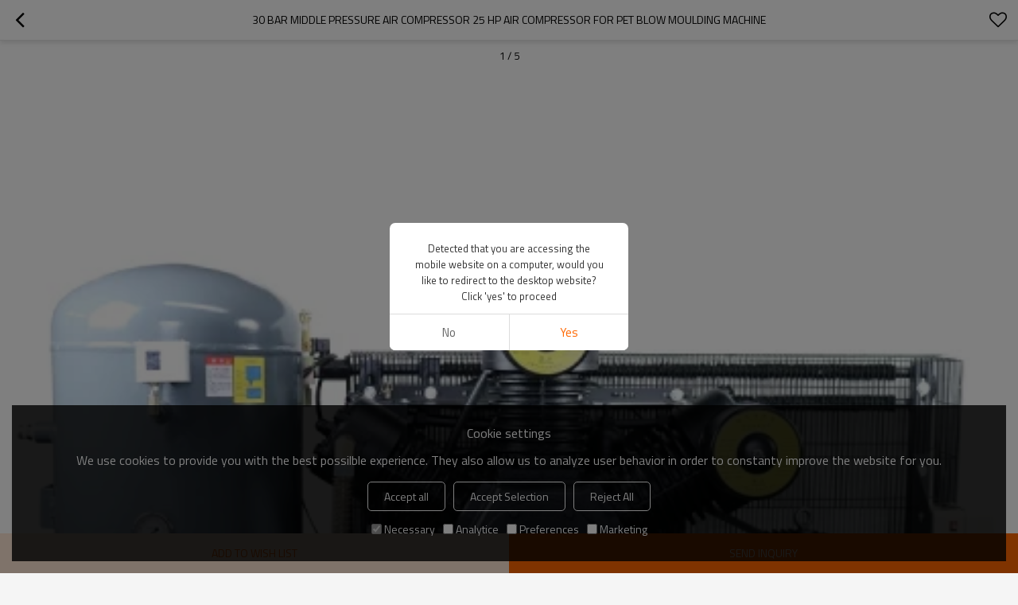

--- FILE ---
content_type: text/html; charset=utf-8
request_url: https://m.jjaircompressor.com/pid18319049/30-Bar-Middle-Pressure-Air-Compressor-25-HP-Air-Compressor-for-Pet-Blow-Moulding-Machine.htm
body_size: 7345
content:


<!DOCTYPE html>
<html lang="en" dir="ltr">
<head>
    
<meta name="viewport" content="initial-scale=1.0, minimum-scale=1.0, maximum-scale=5.0, user-scalable=yes, width=device-width" />
<meta name="format-detection" content="telephone=no" />
<meta http-equiv="content-language" content="en" />
<meta http-equiv="X-UA-Compatible" content="IE=Edge,chrome=1" />
<meta name="renderer" content="webkit" />
<meta charset="utf-8" />
<meta property="og:site_name" content="m.jjaircompressor.com" />
<meta property="og:title" content="30 Bar Middle Pressure Air Compressor 25 HP Air Compressor for Pet Blow Moulding Machine | Professional Air Compressor Factory" />
<meta property="og:description" content="30 Bar Middle Pressure Air Compressor 25 HP Air Compressor for Pet Blow Moulding Machine from Brand:Jinjing Professional Air Compressor Manufacturer;Model:MPP;Power:15/18.5/22/25/30 Kw; Displacement:1.2~10 m3/Min; Pressure:30/40 Bar;" />
<meta property="og:url" content="//m.jjaircompressor.com/pid18319049/30-Bar-Middle-Pressure-Air-Compressor-25-HP-Air-Compressor-for-Pet-Blow-Moulding-Machine.htm" />
<meta property="og:type" content="product" /><meta property="og:image" content="https://icdn.tradew.com/file/202106/1574947/jpg/7574989.jpg?x-oss-process=image/quality,Q_90"/>

<link rel="canonical" href="https://m.jjaircompressor.com/pid18319049/30-Bar-Middle-Pressure-Air-Compressor-25-HP-Air-Compressor-for-Pet-Blow-Moulding-Machine.htm"  />
<link rel="shortcut icon" type="image/x-icon" href="https://icdn.tradew.com/file/202106/1574947/ico/7588231.ico" />

<script type="application/ld+json">{"@context":"https://schema.org","@type":"BreadcrumbList","itemListElement":[{"@type":"ListItem","position":1,"Name":"Products","item":"https://m.jjaircompressor.com/products-list.htm"},{"@type":"ListItem","position":2,"Name":"Reciprocating piston air compressor","item":"https://m.jjaircompressor.com/products2116743/Reciprocating-piston-air-compressor.htm"},{"@type":"ListItem","position":3,"Name":"Medium pressure air compressor","item":"https://m.jjaircompressor.com/products2116767/Medium-pressure-air-compressor.htm"},{"@type":"ListItem","position":4,"Name":"30 Bar Middle Pressure Air Compressor 25 HP Air Compressor for Pet Blow Moulding Machine"}]}</script><script type="application/ld+json">{"@context":"https://schema.org","@type":"Product","name":"30 Bar Middle Pressure Air Compressor 25 HP Air Compressor for Pet Blow Moulding Machine","image":["https://icdn.tradew.com/file/202106/1574947/jpg/7574986.jpg?x-oss-process=image/quality,Q_90","https://icdn.tradew.com/file/202106/1574947/jpg/7574987.jpg?x-oss-process=image/quality,Q_90","https://icdn.tradew.com/file/202106/1574947/jpg/7574985.jpg?x-oss-process=image/quality,Q_90","https://icdn.tradew.com/file/202106/1574947/jpg/7574989.jpg?x-oss-process=image/quality,Q_90","https://icdn.tradew.com/file/202106/1574947/jpg/7574991.jpg?x-oss-process=image/quality,Q_90"],"description":"30 Bar Middle Pressure Air Compressor 25 HP Air Compressor for Pet Blow Moulding Machine","sku":18319049,"mpn":18319049,"brand":{"@type":"Brand","name":"Jinjing Professional Air Compressor Manufacturer"},"aggregateRating":{"@type":"AggregateRating","ratingValue":4.75,"reviewCount":10},"review":{"@type":"Review","reviewRating":{"@type":"Rating","ratingValue":4,"bestRating":5},"author":{"@type":"Person","name":"Peter"}},"offers":{"@type":"AggregateOffer","offerCount":1,"lowPrice":"1500","highPrice":"4000","priceCurrency":"USD"}}</script>
<title>30 Bar Middle Pressure Air Compressor 25 HP Air Compressor for Pet Blow Moulding Machine | Professional Air Compressor Factory</title>
<meta name="keywords" content="30 Bar Air Compressor, Middle Pressure Air Compressor, Pet Blow Moulding Machine, 25 HP Air Compressor" />
<meta name="description" content="30 Bar Middle Pressure Air Compressor 25 HP Air Compressor for Pet Blow Moulding Machine from Brand:Jinjing Professional Air Compressor Manufacturer;Model:MPP;Power:15/18.5/22/25/30 Kw; Displacement:1.2~10 m3/Min; Pressure:30/40 Bar;" />
<meta name="theme-color" content="white" />
<link rel="dns-prefetch" href="https://ccdn.tradew.com" />
<link rel="dns-prefetch" href="https://jcdn.tradew.com" />
<link rel="dns-prefetch" href="https://api.tradew.com" />
<script>
    if (navigator.serviceWorker) {
        navigator.serviceWorker.register('/sw.min.js')
    }
</script>
<meta name="theme-color" media="(prefers-color-scheme:light)" content="white"><meta name="theme-color" media ="(prefers-color-scheme:dark)" content="black"><meta name="apple-mobile-web-app-title" content="Jinjing Brand" /><meta name="apple-mobile-web-app-capable" content="yes" /><meta name="apple-mobile-web-app-status-bar-style" content="white" /><link rel="apple-touch-icon" href="https://icdn.tradew.com/file/202106/1574947/png/7568198.png?x-oss-process=image/resize,m_pad,l_192/quality,Q_90" /><link rel="manifest" href="/manifest.json" />
<link rel="stylesheet" href="https://ccdn.tradew.com/MNmobile/comm-white.min.css?v5" /><link rel="stylesheet" href="https://jcdn.tradew.com/plug/swiper-6.3.2/css/swiper-bundle.min.css" />
<script src="https://jcdn.tradew.com/jquery/jquery-1.8.3.min.js"></script><script src="https://jcdn.tradew.com/plug/swiper-6.3.2/swiper-bundle.min.js"></script>
<script async defer src="/js/comm.min.js?w7"></script>
<script async defer src="https://im.tradew.com/js/comm.min.js?w11"></script>
    <!-- Google tag (gtag.js) -->
<script async src="https://www.googletagmanager.com/gtag/js?id=G-3B4T3WQ2CY"></script>
<script>
  window.dataLayer = window.dataLayer || [];
  function gtag(){dataLayer.push(arguments);}
  gtag('js', new Date());

  gtag('config', 'G-3B4T3WQ2CY');
</script>
</head>
<body data-spm="{&quot;ip&quot;:&quot;3.134.109.122&quot;,&quot;country&quot;:231,&quot;browsername&quot;:&quot;chrome&quot;,&quot;browserversion&quot;:&quot;120.0&quot;,&quot;equipment&quot;:&quot;pc&quot;,&quot;ismobile&quot;:&quot;false&quot;,&quot;ae&quot;:true,&quot;pagename&quot;:&quot;productsdesc&quot;,&quot;uid&quot;:1574947,&quot;dataid&quot;:0,&quot;lg&quot;:&quot;en&quot;,&quot;pageid&quot;:18319049,&quot;desktop_url&quot;:&quot;https://www.jjaircompressor.com/pid18319049/30-Bar-Middle-Pressure-Air-Compressor-25-HP-Air-Compressor-for-Pet-Blow-Moulding-Machine.htm&quot;}">
    
    
<div class="top">
    <div class="min">
        <button title="Return" type="button" class="btn btn-back btn-history"><i></i></button>
    </div>
    <div class="max">
        <div class="title">
            <span>30 Bar Middle Pressure Air Compressor 25 HP Air Compressor for Pet Blow Moulding Machine</span>
        </div>
    </div>
    <div class="min">
        <button type="button" title="Wish list" class="btn btn-star btn-fav"></button>
    </div>
</div>
    <div class="main detail prodetail">
        <div class="content">
            <div class="detail-swiper">
                <div class="swiper-container swiper-container-productdetail">
                    <div class="swiper-wrapper">
                        <div class="swiper-slide"><img alt="30 Bar Middle Pressure Air Compressor 25 HP Air Compressor for Pet Blow Moulding Machine" loading="lazy" src="https://icdn.tradew.com/file/202106/1574947/jpg/7574986.jpg?x-oss-process=image/resize,w_500/quality,Q_90/format,webp" /></div><div class="swiper-slide"><img alt="30 Bar Middle Pressure Air Compressor 25 HP Air Compressor for Pet Blow Moulding Machine" loading="lazy" src="https://icdn.tradew.com/file/202106/1574947/jpg/7574987.jpg?x-oss-process=image/resize,w_500/quality,Q_90/format,webp" /></div><div class="swiper-slide"><img alt="30 Bar Middle Pressure Air Compressor 25 HP Air Compressor for Pet Blow Moulding Machine" loading="lazy" src="https://icdn.tradew.com/file/202106/1574947/jpg/7574985.jpg?x-oss-process=image/resize,w_500/quality,Q_90/format,webp" /></div><div class="swiper-slide"><img alt="30 Bar Middle Pressure Air Compressor 25 HP Air Compressor for Pet Blow Moulding Machine" loading="lazy" src="https://icdn.tradew.com/file/202106/1574947/jpg/7574989.jpg?x-oss-process=image/resize,w_500/quality,Q_90/format,webp" /></div><div class="swiper-slide"><img alt="30 Bar Middle Pressure Air Compressor 25 HP Air Compressor for Pet Blow Moulding Machine" loading="lazy" src="https://icdn.tradew.com/file/202106/1574947/jpg/7574991.jpg?x-oss-process=image/resize,w_500/quality,Q_90/format,webp" /></div>
                    </div>
                    <div class="swiper-pagination swiper-pagination-productdetail"></div>
                </div>
            </div>
            <div class="detail-item">
                <header class="item-content">
                    <div class="detail-link">
                        <h1>30 Bar Middle Pressure Air Compressor 25 HP Air Compressor for Pet Blow Moulding Machine</h1>
                    </div>
                    <div class="detail-price"><dl><dt>Price</dt><dd><span class="currency">US $</span><span class="min-price">1500</span><span class="line">-</span><span class="max-price">4000</span></dd></dl></div><div class="detail-info"><dl><dt>Model</dt><dd>MPP</dd></dl><dl><dt>MOQ</dt><dd>1 piece</dd></dl></div>
                </header>
            </div>
            <div class="detail-item detail-item-max"><div class="item-title"><h2>Item specifics</h2></div><div class="item-content"><dl><dt>Power</dt><dd>15/18.5/22/25/30 Kw</dd></dl><dl><dt>Displacement</dt><dd>1.2~10 m3/Min</dd></dl><dl><dt>Pressure</dt><dd>30/40 Bar</dd></dl></div></div>
            <div class="detail-item detail-item-review">
                <div class="item-title">
                    <h2>Review</h2>
                    <button class="more" data-guid="18319049" title="Review">More</button>
                </div>
                <div class="item-content">
                    
                </div>
                <div class="item-bottom">
                    <button class="btn btn-review" data-guid="18319049" title="Add review">Add review</button>
                </div>
            </div>
            <div class="detail-item detail-item-max detail-item-max-300">
                <div class="item-title">
                    <h2>Description</h2>
                </div>
                <div class="item-content">
                    <div class="detail-desc">
                        <p><div class="editer-module editer-module-2001 editer-auto editer-color-a1 editer-first-title-font-size-16 editer-second-title-font-size-15 editer-content-font-size-13 editer-auto editer-color-a1 editer-first-title-font-size-16 editer-second-title-font-size-15 editer-content-font-size-13">
                            <div class="detail-pic upload-position on">
                                <img loading="lazy" src="https://icdn.tradew.com/file/202106/1574947/jpg/7574985.jpg?x-oss-process=image/quality,Q_90/format,webp" alt="30 Bar Air Compressor">
                            </div>
                        </div><div class="editer-module editer-module-3002 editer-auto editer-color-a1 editer-first-title-font-size-16 editer-second-title-font-size-15 editer-content-font-size-13 editer-auto editer-color-a1 editer-first-title-font-size-16 editer-second-title-font-size-15 editer-content-font-size-13"><grammarly-extension data-grammarly-shadow-root="true" style="position: absolute; top: -1.11111px; left: -1.11111px; pointer-events: none;" class="cGcvT"></grammarly-extension><grammarly-extension data-grammarly-shadow-root="true" style="mix-blend-mode: darken; position: absolute; top: -1.11111px; left: -1.11111px; pointer-events: none;" class="cGcvT"></grammarly-extension><grammarly-extension data-grammarly-shadow-root="true" style="position: absolute; top: 0px; left: 0px; pointer-events: none;" class="cGcvT"></grammarly-extension><grammarly-extension data-grammarly-shadow-root="true" style="mix-blend-mode: darken; position: absolute; top: 0px; left: 0px; pointer-events: none;" class="cGcvT"></grammarly-extension>
                            <div class="detail-txt">
                                <div class="editer-txt-t2"><span style="color:#2f5595"><sub><b><span style="font-size:24px">Advantage</span></b></sub></span></div>
                                <div class="detail-desc-txt" spellcheck="false"><h3 style="box-sizing: border-box; line-height: 1.2;"><p style="margin-top: 1em; margin-bottom: 1em;"><span style="line-height: inherit;"><span style="display: block;"><span style="color: rgb(34, 34, 34); font-family: Arial, Helvetica, sans-serif; font-size: 16px; font-weight: normal;">Quality products.<br>Low discharge temperature with aluminum<br>Heat exchanger.<br>Big volume tank.<br>Air cooling/ water cooling option</span><br style="font-size: 14px;"><br style="font-size: 14px;"><font color="#222222" face="Arial, Helvetica, sans-serif"><span style="font-size: 16px; font-weight: normal;">1. The motor uses copper core coils to make the compressor achieve high power, high efficiency, and high performance.</span><span style="font-size: 16px; font-weight: 400;">30 Bar Air Compressor</span></font><br><br><font color="#222222" face="Arial, Helvetica, sans-serif"><span style="font-size: 16px; font-weight: normal;">2. The friction coefficient of the piston ring is small and can be self-lubricated.</span></font><br><br><font color="#222222" face="Arial, Helvetica, sans-serif"><span style="font-size: 16px; font-weight: normal;">3. The cylinder liner adopts a surface hardening process, which greatly reduces the thickness and speeds up the heat transfer; increases the density of the surface, and reduces the friction coefficient, thereby increasing the service life.</span></font><br><br><font color="#222222" face="Arial, Helvetica, sans-serif"><span style="font-size: 16px; font-weight: normal;">4. The intake and exhaust valve adopt a reasonable noise reduction design, which greatly increases the volumetric efficiency and low noise.</span></font><br><br><font color="#222222" face="Arial, Helvetica, sans-serif"><span style="font-size: 16px; font-weight: normal;">5. The design of the whole machine is considerate and considerate, flexible in movement, simple in operation, and convenient in maintenance.</span></font><br></span></span></p></h3></div>
                            </div>
                        </div><div class="editer-module editer-module-3001 editer-auto editer-color-a1 editer-first-title-font-size-16 editer-second-title-font-size-15 editer-content-font-size-13 editer-auto editer-color-a1 editer-first-title-font-size-16 editer-second-title-font-size-15 editer-content-font-size-13">
                            <div class="detail-txt">
                                <div class="detail-desc-txt" style="text-align: left;"><div class="rich-text-table" style="box-sizing: border-box; overflow: auto; clear: both; color: rgb(34, 34, 34); font-family: Roboto, Arial, &quot;Microsoft YaHei&quot;, sans-serif;"><div class="rich-text-table" style="box-sizing: border-box; overflow: auto; clear: both; font-size: 14px;"><table style="width: 822px; border: 1px solid rgb(204, 204, 204); max-width: 1060px;"><tbody style="box-sizing: border-box;"><tr style="box-sizing: border-box;"><td style="padding: 2px 5px; border: 1px solid rgb(204, 204, 204); text-align: center; background-color: rgb(238, 236, 225); width: 326px; height: 32pt;"><span style="box-sizing: border-box;"><span style="box-sizing: border-box; font-family: Arial, Helvetica, sans-serif;"><span style="box-sizing: border-box; color: rgb(0, 0, 0);">Category</span></span></span></td><td style="padding: 2px 5px; border: 1px solid rgb(204, 204, 204); text-align: center; background-color: rgb(238, 236, 225); width: 156px;"><span style="box-sizing: border-box;"><span style="box-sizing: border-box; font-family: Arial, Helvetica, sans-serif;"><span style="box-sizing: border-box; color: rgb(0, 0, 0);">Model</span></span></span></td><td style="padding: 2px 5px; border: 1px solid rgb(204, 204, 204); text-align: center; background-color: rgb(238, 236, 225); width: 71px;"><span style="box-sizing: border-box;"><span style="box-sizing: border-box; font-family: Arial, Helvetica, sans-serif;"><span style="box-sizing: border-box; color: rgb(0, 0, 0);">Pressure<br style="box-sizing: border-box;">(bar)</span></span></span></td><td style="padding: 2px 5px; border: 1px solid rgb(204, 204, 204); text-align: center; background-color: rgb(238, 236, 225); width: 113px;"><span style="box-sizing: border-box;"><span style="box-sizing: border-box; font-family: Arial, Helvetica, sans-serif;"><span style="box-sizing: border-box; color: rgb(0, 0, 0);">Displacement<br style="box-sizing: border-box;">(m³/min)</span></span></span></td><td style="padding: 2px 5px; border: 1px solid rgb(204, 204, 204); text-align: center; background-color: rgb(238, 236, 225); width: 120px;"><span style="box-sizing: border-box;"><span style="box-sizing: border-box; font-family: Arial, Helvetica, sans-serif;"><span style="box-sizing: border-box; color: rgb(0, 0, 0);">Motor Power<br style="box-sizing: border-box;">(kw)</span></span></span></td></tr><tr style="box-sizing: border-box;"><td rowspan="10" style="padding: 2px 5px; border: 1px solid rgb(204, 204, 204); text-align: center; width: 326px; height: 160pt;"><span style="box-sizing: border-box;"><span style="box-sizing: border-box; color: rgb(0, 0, 0);"><span style="box-sizing: border-box;"><span style="box-sizing: border-box;"><span style="box-sizing: border-box;"><span style="box-sizing: border-box; font-family: Arial, Helvetica, sans-serif;">Air cooling<br style="box-sizing: border-box;">piston air compressor&nbsp;&nbsp;&nbsp;&nbsp;&nbsp;&nbsp;&nbsp;&nbsp;<br style="box-sizing: border-box;">( single / unit )</span></span></span></span></span></span></td><td style="padding: 2px 5px; border: 1px solid rgb(204, 204, 204); text-align: center; width: 156px;"><span style="box-sizing: border-box;"><span style="box-sizing: border-box; color: rgb(0, 0, 0);"><span style="box-sizing: border-box;"><span style="box-sizing: border-box;"><span style="box-sizing: border-box;"><span style="box-sizing: border-box; font-family: Arial, Helvetica, sans-serif;">MPP-AP-1.0</span></span></span></span></span></span></td><td rowspan="24" style="padding: 2px 5px; border: 1px solid rgb(204, 204, 204); text-align: center; width: 71px;"><span style="box-sizing: border-box;"><span style="box-sizing: border-box; color: rgb(0, 0, 0);"><span style="box-sizing: border-box;"><span style="box-sizing: border-box;"><span style="box-sizing: border-box;"><span style="box-sizing: border-box; font-family: Arial, Helvetica, sans-serif;">30/40</span></span></span></span></span></span></td><td style="padding: 2px 5px; border: 1px solid rgb(204, 204, 204); text-align: center; width: 113px;"><span style="box-sizing: border-box;"><span style="box-sizing: border-box; color: rgb(0, 0, 0);"><span style="box-sizing: border-box;"><span style="box-sizing: border-box;"><span style="box-sizing: border-box;"><span style="box-sizing: border-box; font-family: Arial, Helvetica, sans-serif;">1</span></span></span></span></span></span></td><td style="padding: 2px 5px; border: 1px solid rgb(204, 204, 204); text-align: center; width: 120px;"><span style="box-sizing: border-box;"><span style="box-sizing: border-box; color: rgb(0, 0, 0);"><span style="box-sizing: border-box;"><span style="box-sizing: border-box;"><span style="box-sizing: border-box;"><span style="box-sizing: border-box; font-family: Arial, Helvetica, sans-serif;">11</span></span></span></span></span></span></td></tr><tr style="box-sizing: border-box;"><td style="padding: 2px 5px; border: 1px solid rgb(204, 204, 204); text-align: center; width: 156px;"><span style="box-sizing: border-box;"><span style="box-sizing: border-box; color: rgb(0, 0, 0);"><span style="box-sizing: border-box;"><span style="box-sizing: border-box;"><span style="box-sizing: border-box;"><span style="box-sizing: border-box; font-family: Arial, Helvetica, sans-serif;">MPP-AP-1.2</span></span></span></span></span></span></td><td style="padding: 2px 5px; border: 1px solid rgb(204, 204, 204); text-align: center; width: 113px;"><span style="box-sizing: border-box;"><span style="box-sizing: border-box; color: rgb(0, 0, 0);"><span style="box-sizing: border-box;"><span style="box-sizing: border-box;"><span style="box-sizing: border-box;"><span style="box-sizing: border-box; font-family: Arial, Helvetica, sans-serif;">1.2</span></span></span></span></span></span></td><td style="padding: 2px 5px; border: 1px solid rgb(204, 204, 204); text-align: center; width: 120px;"><span style="box-sizing: border-box;"><span style="box-sizing: border-box; color: rgb(0, 0, 0);"><span style="box-sizing: border-box;"><span style="box-sizing: border-box;"><span style="box-sizing: border-box;"><span style="box-sizing: border-box; font-family: Arial, Helvetica, sans-serif;">15</span></span></span></span></span></span></td></tr><tr style="box-sizing: border-box;"><td style="padding: 2px 5px; border: 1px solid rgb(204, 204, 204); text-align: center; width: 156px;"><span style="box-sizing: border-box;"><span style="box-sizing: border-box; color: rgb(0, 0, 0);"><span style="box-sizing: border-box;"><span style="box-sizing: border-box;"><span style="box-sizing: border-box;"><span style="box-sizing: border-box; font-family: Arial, Helvetica, sans-serif;">MPP-AP-1.6</span></span></span></span></span></span></td><td style="padding: 2px 5px; border: 1px solid rgb(204, 204, 204); text-align: center; width: 113px;"><span style="box-sizing: border-box;"><span style="box-sizing: border-box; color: rgb(0, 0, 0);"><span style="box-sizing: border-box;"><span style="box-sizing: border-box;"><span style="box-sizing: border-box;"><span style="box-sizing: border-box; font-family: Arial, Helvetica, sans-serif;">1.6</span></span></span></span></span></span></td><td style="padding: 2px 5px; border: 1px solid rgb(204, 204, 204); text-align: center; width: 120px;"><span style="box-sizing: border-box;"><span style="box-sizing: border-box; color: rgb(0, 0, 0);"><span style="box-sizing: border-box;"><span style="box-sizing: border-box;"><span style="box-sizing: border-box;"><span style="box-sizing: border-box; font-family: Arial, Helvetica, sans-serif;">18.5</span></span></span></span></span></span></td></tr><tr style="box-sizing: border-box;"><td style="padding: 2px 5px; border: 1px solid rgb(204, 204, 204); text-align: center; width: 156px;"><span style="box-sizing: border-box;"><span style="box-sizing: border-box; color: rgb(0, 0, 0);"><span style="box-sizing: border-box;"><span style="box-sizing: border-box;"><span style="box-sizing: border-box;"><span style="box-sizing: border-box; font-family: Arial, Helvetica, sans-serif;">MPP-AP-2.0</span></span></span></span></span></span></td><td style="padding: 2px 5px; border: 1px solid rgb(204, 204, 204); text-align: center; width: 113px;"><span style="box-sizing: border-box;"><span style="box-sizing: border-box; color: rgb(0, 0, 0);"><span style="box-sizing: border-box;"><span style="box-sizing: border-box;"><span style="box-sizing: border-box;"><span style="box-sizing: border-box; font-family: Arial, Helvetica, sans-serif;">2</span></span></span></span></span></span></td><td style="padding: 2px 5px; border: 1px solid rgb(204, 204, 204); text-align: center; width: 120px;"><span style="box-sizing: border-box;"><span style="box-sizing: border-box; color: rgb(0, 0, 0);"><span style="box-sizing: border-box;"><span style="box-sizing: border-box;"><span style="box-sizing: border-box;"><span style="box-sizing: border-box; font-family: Arial, Helvetica, sans-serif;">22</span></span></span></span></span></span></td></tr><tr style="box-sizing: border-box;"><td style="padding: 2px 5px; border: 1px solid rgb(204, 204, 204); text-align: center; width: 156px;"><span style="box-sizing: border-box;"><span style="box-sizing: border-box; color: rgb(0, 0, 0);"><span style="box-sizing: border-box;"><span style="box-sizing: border-box;"><span style="box-sizing: border-box;"><span style="box-sizing: border-box; font-family: Arial, Helvetica, sans-serif;">MPP-AP-2.5</span></span></span></span></span></span></td><td style="padding: 2px 5px; border: 1px solid rgb(204, 204, 204); text-align: center; width: 113px;"><span style="box-sizing: border-box;"><span style="box-sizing: border-box; color: rgb(0, 0, 0);"><span style="box-sizing: border-box;"><span style="box-sizing: border-box;"><span style="box-sizing: border-box;"><span style="box-sizing: border-box; font-family: Arial, Helvetica, sans-serif;">2.5</span></span></span></span></span></span></td><td style="padding: 2px 5px; border: 1px solid rgb(204, 204, 204); text-align: center; width: 120px;"><span style="box-sizing: border-box;"><span style="box-sizing: border-box; color: rgb(0, 0, 0);"><span style="box-sizing: border-box;"><span style="box-sizing: border-box;"><span style="box-sizing: border-box;"><span style="box-sizing: border-box; font-family: Arial, Helvetica, sans-serif;">25</span></span></span></span></span></span></td></tr><tr style="box-sizing: border-box;"><td style="padding: 2px 5px; border: 1px solid rgb(204, 204, 204); text-align: center; width: 156px;"><span style="box-sizing: border-box;"><span style="box-sizing: border-box; color: rgb(0, 0, 0);"><span style="box-sizing: border-box;"><span style="box-sizing: border-box;"><span style="box-sizing: border-box;"><span style="box-sizing: border-box; font-family: Arial, Helvetica, sans-serif;">2-MPP-AP-1.0</span></span></span></span></span></span></td><td style="padding: 2px 5px; border: 1px solid rgb(204, 204, 204); text-align: center; width: 113px;"><span style="box-sizing: border-box;"><span style="box-sizing: border-box; color: rgb(0, 0, 0);"><span style="box-sizing: border-box;"><span style="box-sizing: border-box;"><span style="box-sizing: border-box;"><span style="box-sizing: border-box; font-family: Arial, Helvetica, sans-serif;">2</span></span></span></span></span></span></td><td style="padding: 2px 5px; border: 1px solid rgb(204, 204, 204); text-align: center; width: 120px;"><span style="box-sizing: border-box;"><span style="box-sizing: border-box; color: rgb(0, 0, 0);"><span style="box-sizing: border-box;"><span style="box-sizing: border-box;"><span style="box-sizing: border-box;"><span style="box-sizing: border-box; font-family: Arial, Helvetica, sans-serif;">2*11</span></span></span></span></span></span></td></tr><tr style="box-sizing: border-box;"><td style="padding: 2px 5px; border: 1px solid rgb(204, 204, 204); text-align: center; width: 156px;"><span style="box-sizing: border-box;"><span style="box-sizing: border-box; color: rgb(0, 0, 0);"><span style="box-sizing: border-box;"><span style="box-sizing: border-box;"><span style="box-sizing: border-box;"><span style="box-sizing: border-box; font-family: Arial, Helvetica, sans-serif;">2-MPP-AP-1.2</span></span></span></span></span></span></td><td style="padding: 2px 5px; border: 1px solid rgb(204, 204, 204); text-align: center; width: 113px;"><span style="box-sizing: border-box;"><span style="box-sizing: border-box; color: rgb(0, 0, 0);"><span style="box-sizing: border-box;"><span style="box-sizing: border-box;"><span style="box-sizing: border-box;"><span style="box-sizing: border-box; font-family: Arial, Helvetica, sans-serif;">2.4</span></span></span></span></span></span></td><td style="padding: 2px 5px; border: 1px solid rgb(204, 204, 204); text-align: center; width: 120px;"><span style="box-sizing: border-box;"><span style="box-sizing: border-box; color: rgb(0, 0, 0);"><span style="box-sizing: border-box;"><span style="box-sizing: border-box;"><span style="box-sizing: border-box;"><span style="box-sizing: border-box; font-family: Arial, Helvetica, sans-serif;">2*15</span></span></span></span></span></span></td></tr><tr style="box-sizing: border-box;"><td style="padding: 2px 5px; border: 1px solid rgb(204, 204, 204); text-align: center; width: 156px;"><span style="box-sizing: border-box;"><span style="box-sizing: border-box; color: rgb(0, 0, 0);"><span style="box-sizing: border-box;"><span style="box-sizing: border-box;"><span style="box-sizing: border-box;"><span style="box-sizing: border-box; font-family: Arial, Helvetica, sans-serif;">2-MPP-AP-1.6</span></span></span></span></span></span></td><td style="padding: 2px 5px; border: 1px solid rgb(204, 204, 204); text-align: center; width: 113px;"><span style="box-sizing: border-box;"><span style="box-sizing: border-box; color: rgb(0, 0, 0);"><span style="box-sizing: border-box;"><span style="box-sizing: border-box;"><span style="box-sizing: border-box;"><span style="box-sizing: border-box; font-family: Arial, Helvetica, sans-serif;">3.2</span></span></span></span></span></span></td><td style="padding: 2px 5px; border: 1px solid rgb(204, 204, 204); text-align: center; width: 120px;"><span style="box-sizing: border-box;"><span style="box-sizing: border-box; color: rgb(0, 0, 0);"><span style="box-sizing: border-box;"><span style="box-sizing: border-box;"><span style="box-sizing: border-box;"><span style="box-sizing: border-box; font-family: Arial, Helvetica, sans-serif;">2*18.5</span></span></span></span></span></span></td></tr><tr style="box-sizing: border-box;"><td style="padding: 2px 5px; border: 1px solid rgb(204, 204, 204); text-align: center; width: 156px;"><span style="box-sizing: border-box;"><span style="box-sizing: border-box; color: rgb(0, 0, 0);"><span style="box-sizing: border-box;"><span style="box-sizing: border-box;"><span style="box-sizing: border-box;"><span style="box-sizing: border-box; font-family: Arial, Helvetica, sans-serif;">2-MPP-AP-2.0</span></span></span></span></span></span></td><td style="padding: 2px 5px; border: 1px solid rgb(204, 204, 204); text-align: center; width: 113px;"><span style="box-sizing: border-box;"><span style="box-sizing: border-box; color: rgb(0, 0, 0);"><span style="box-sizing: border-box;"><span style="box-sizing: border-box;"><span style="box-sizing: border-box;"><span style="box-sizing: border-box; font-family: Arial, Helvetica, sans-serif;">4</span></span></span></span></span></span></td><td style="padding: 2px 5px; border: 1px solid rgb(204, 204, 204); text-align: center; width: 120px;"><span style="box-sizing: border-box;"><span style="box-sizing: border-box; color: rgb(0, 0, 0);"><span style="box-sizing: border-box;"><span style="box-sizing: border-box;"><span style="box-sizing: border-box;"><span style="box-sizing: border-box; font-family: Arial, Helvetica, sans-serif;">2*22</span></span></span></span></span></span></td></tr><tr style="box-sizing: border-box;"><td style="padding: 2px 5px; border: 1px solid rgb(204, 204, 204); text-align: center; width: 156px;"><span style="box-sizing: border-box;"><span style="box-sizing: border-box; color: rgb(0, 0, 0);"><span style="box-sizing: border-box;"><span style="box-sizing: border-box;"><span style="box-sizing: border-box;"><span style="box-sizing: border-box; font-family: Arial, Helvetica, sans-serif;">2-MPP-AP-2.5</span></span></span></span></span></span></td><td style="padding: 2px 5px; border: 1px solid rgb(204, 204, 204); text-align: center; width: 113px;"><span style="box-sizing: border-box;"><span style="box-sizing: border-box; color: rgb(0, 0, 0);"><span style="box-sizing: border-box;"><span style="box-sizing: border-box;"><span style="box-sizing: border-box;"><span style="box-sizing: border-box; font-family: Arial, Helvetica, sans-serif;">5</span></span></span></span></span></span></td><td style="padding: 2px 5px; border: 1px solid rgb(204, 204, 204); text-align: center; width: 120px;"><span style="box-sizing: border-box;"><span style="box-sizing: border-box; color: rgb(0, 0, 0);"><span style="box-sizing: border-box;"><span style="box-sizing: border-box;"><span style="box-sizing: border-box;"><span style="box-sizing: border-box; font-family: Arial, Helvetica, sans-serif;">2*25</span></span></span></span></span></span></td></tr><tr style="box-sizing: border-box;"><td rowspan="3" style="padding: 2px 5px; border: 1px solid rgb(204, 204, 204); text-align: center; width: 326px; height: 48pt;"><span style="box-sizing: border-box;"><span style="box-sizing: border-box; color: rgb(0, 0, 0);"><span style="box-sizing: border-box;"><span style="box-sizing: border-box;"><span style="box-sizing: border-box;"><span style="box-sizing: border-box; font-family: Arial, Helvetica, sans-serif;">Air cooling<br style="box-sizing: border-box;">booster air compressor</span></span></span></span></span></span></td><td style="padding: 2px 5px; border: 1px solid rgb(204, 204, 204); text-align: center; width: 156px;"><span style="box-sizing: border-box;"><span style="box-sizing: border-box; color: rgb(0, 0, 0);"><span style="box-sizing: border-box;"><span style="box-sizing: border-box;"><span style="box-sizing: border-box;"><span style="box-sizing: border-box; font-family: Arial, Helvetica, sans-serif;">MPP-AB-4.0</span></span></span></span></span></span></td><td style="padding: 2px 5px; border: 1px solid rgb(204, 204, 204); text-align: center; width: 113px;"><span style="box-sizing: border-box;"><span style="box-sizing: border-box; color: rgb(0, 0, 0);"><span style="box-sizing: border-box;"><span style="box-sizing: border-box;"><span style="box-sizing: border-box;"><span style="box-sizing: border-box; font-family: Arial, Helvetica, sans-serif;">4</span></span></span></span></span></span></td><td style="padding: 2px 5px; border: 1px solid rgb(204, 204, 204); text-align: center; width: 120px;"><span style="box-sizing: border-box;"><span style="box-sizing: border-box; color: rgb(0, 0, 0);"><span style="box-sizing: border-box;"><span style="box-sizing: border-box;"><span style="box-sizing: border-box;"><span style="box-sizing: border-box; font-family: Arial, Helvetica, sans-serif;">18.5</span></span></span></span></span></span></td></tr><tr style="box-sizing: border-box;"><td style="padding: 2px 5px; border: 1px solid rgb(204, 204, 204); text-align: center; width: 156px;"><span style="box-sizing: border-box;"><span style="box-sizing: border-box; color: rgb(0, 0, 0);"><span style="box-sizing: border-box;"><span style="box-sizing: border-box;"><span style="box-sizing: border-box;"><span style="box-sizing: border-box; font-family: Arial, Helvetica, sans-serif;">MPP-AB-6.0</span></span></span></span></span></span></td><td style="padding: 2px 5px; border: 1px solid rgb(204, 204, 204); text-align: center; width: 113px;"><span style="box-sizing: border-box;"><span style="box-sizing: border-box; color: rgb(0, 0, 0);"><span style="box-sizing: border-box;"><span style="box-sizing: border-box;"><span style="box-sizing: border-box;"><span style="box-sizing: border-box; font-family: Arial, Helvetica, sans-serif;">6</span></span></span></span></span></span></td><td style="padding: 2px 5px; border: 1px solid rgb(204, 204, 204); text-align: center; width: 120px;"><span style="box-sizing: border-box;"><span style="box-sizing: border-box; color: rgb(0, 0, 0);"><span style="box-sizing: border-box;"><span style="box-sizing: border-box;"><span style="box-sizing: border-box;"><span style="box-sizing: border-box; font-family: Arial, Helvetica, sans-serif;">25</span></span></span></span></span></span></td></tr><tr style="box-sizing: border-box;"><td style="padding: 2px 5px; border: 1px solid rgb(204, 204, 204); text-align: center; width: 156px;"><span style="box-sizing: border-box;"><span style="box-sizing: border-box; color: rgb(0, 0, 0);"><span style="box-sizing: border-box;"><span style="box-sizing: border-box;"><span style="box-sizing: border-box;"><span style="box-sizing: border-box; font-family: Arial, Helvetica, sans-serif;">MPP-AB-8.0</span></span></span></span></span></span></td><td style="padding: 2px 5px; border: 1px solid rgb(204, 204, 204); text-align: center; width: 113px;"><span style="box-sizing: border-box;"><span style="box-sizing: border-box; color: rgb(0, 0, 0);"><span style="box-sizing: border-box;"><span style="box-sizing: border-box;"><span style="box-sizing: border-box;"><span style="box-sizing: border-box; font-family: Arial, Helvetica, sans-serif;">8</span></span></span></span></span></span></td><td style="padding: 2px 5px; border: 1px solid rgb(204, 204, 204); text-align: center; width: 120px;"><span style="box-sizing: border-box;"><span style="box-sizing: border-box; color: rgb(0, 0, 0);"><span style="box-sizing: border-box;"><span style="box-sizing: border-box;"><span style="box-sizing: border-box;"><span style="box-sizing: border-box; font-family: Arial, Helvetica, sans-serif;">30</span></span></span></span></span></span></td></tr><tr style="box-sizing: border-box;"><td rowspan="5" style="padding: 2px 5px; border: 1px solid rgb(204, 204, 204); text-align: center; width: 326px; height: 80pt;"><span style="box-sizing: border-box;"><span style="box-sizing: border-box; color: rgb(0, 0, 0);"><span style="box-sizing: border-box;"><span style="box-sizing: border-box;"><span style="box-sizing: border-box;"><span style="box-sizing: border-box; font-family: Arial, Helvetica, sans-serif;">Water cooling<br style="box-sizing: border-box;">piston air compressor</span></span></span></span></span></span></td><td style="padding: 2px 5px; border: 1px solid rgb(204, 204, 204); text-align: center; width: 156px;"><span style="box-sizing: border-box;"><span style="box-sizing: border-box; color: rgb(0, 0, 0);"><span style="box-sizing: border-box;"><span style="box-sizing: border-box;"><span style="box-sizing: border-box;"><span style="box-sizing: border-box; font-family: Arial, Helvetica, sans-serif;">MPP-WP-1.3</span></span></span></span></span></span></td><td style="padding: 2px 5px; border: 1px solid rgb(204, 204, 204); text-align: center; width: 113px;"><span style="box-sizing: border-box;"><span style="box-sizing: border-box; color: rgb(0, 0, 0);"><span style="box-sizing: border-box;"><span style="box-sizing: border-box;"><span style="box-sizing: border-box;"><span style="box-sizing: border-box; font-family: Arial, Helvetica, sans-serif;">1.3</span></span></span></span></span></span></td><td style="padding: 2px 5px; border: 1px solid rgb(204, 204, 204); text-align: center; width: 120px;"><span style="box-sizing: border-box;"><span style="box-sizing: border-box; color: rgb(0, 0, 0);"><span style="box-sizing: border-box;"><span style="box-sizing: border-box;"><span style="box-sizing: border-box;"><span style="box-sizing: border-box; font-family: Arial, Helvetica, sans-serif;">15</span></span></span></span></span></span></td></tr><tr style="box-sizing: border-box;"><td style="padding: 2px 5px; border: 1px solid rgb(204, 204, 204); text-align: center; width: 156px;"><span style="box-sizing: border-box;"><span style="box-sizing: border-box; color: rgb(0, 0, 0);"><span style="box-sizing: border-box;"><span style="box-sizing: border-box;"><span style="box-sizing: border-box;"><span style="box-sizing: border-box; font-family: Arial, Helvetica, sans-serif;">MPP-WP-1.6</span></span></span></span></span></span></td><td style="padding: 2px 5px; border: 1px solid rgb(204, 204, 204); text-align: center; width: 113px;"><span style="box-sizing: border-box;"><span style="box-sizing: border-box; color: rgb(0, 0, 0);"><span style="box-sizing: border-box;"><span style="box-sizing: border-box;"><span style="box-sizing: border-box;"><span style="box-sizing: border-box; font-family: Arial, Helvetica, sans-serif;">1.6</span></span></span></span></span></span></td><td style="padding: 2px 5px; border: 1px solid rgb(204, 204, 204); text-align: center; width: 120px;"><span style="box-sizing: border-box;"><span style="box-sizing: border-box; color: rgb(0, 0, 0);"><span style="box-sizing: border-box;"><span style="box-sizing: border-box;"><span style="box-sizing: border-box;"><span style="box-sizing: border-box; font-family: Arial, Helvetica, sans-serif;">18.5</span></span></span></span></span></span></td></tr><tr style="box-sizing: border-box;"><td style="padding: 2px 5px; border: 1px solid rgb(204, 204, 204); text-align: center; width: 156px;"><span style="box-sizing: border-box;"><span style="box-sizing: border-box; color: rgb(0, 0, 0);"><span style="box-sizing: border-box;"><span style="box-sizing: border-box;"><span style="box-sizing: border-box;"><span style="box-sizing: border-box; font-family: Arial, Helvetica, sans-serif;">MPP-WP-2.0</span></span></span></span></span></span></td><td style="padding: 2px 5px; border: 1px solid rgb(204, 204, 204); text-align: center; width: 113px;"><span style="box-sizing: border-box;"><span style="box-sizing: border-box; color: rgb(0, 0, 0);"><span style="box-sizing: border-box;"><span style="box-sizing: border-box;"><span style="box-sizing: border-box;"><span style="box-sizing: border-box; font-family: Arial, Helvetica, sans-serif;">2</span></span></span></span></span></span></td><td style="padding: 2px 5px; border: 1px solid rgb(204, 204, 204); text-align: center; width: 120px;"><span style="box-sizing: border-box;"><span style="box-sizing: border-box; color: rgb(0, 0, 0);"><span style="box-sizing: border-box;"><span style="box-sizing: border-box;"><span style="box-sizing: border-box;"><span style="box-sizing: border-box; font-family: Arial, Helvetica, sans-serif;">22</span></span></span></span></span></span></td></tr><tr style="box-sizing: border-box;"><td style="padding: 2px 5px; border: 1px solid rgb(204, 204, 204); text-align: center; width: 156px;"><span style="box-sizing: border-box;"><span style="box-sizing: border-box; color: rgb(0, 0, 0);"><span style="box-sizing: border-box;"><span style="box-sizing: border-box;"><span style="box-sizing: border-box;"><span style="box-sizing: border-box; font-family: Arial, Helvetica, sans-serif;">MPP-WP-2.5</span></span></span></span></span></span></td><td style="padding: 2px 5px; border: 1px solid rgb(204, 204, 204); text-align: center; width: 113px;"><span style="box-sizing: border-box;"><span style="box-sizing: border-box; color: rgb(0, 0, 0);"><span style="box-sizing: border-box;"><span style="box-sizing: border-box;"><span style="box-sizing: border-box;"><span style="box-sizing: border-box; font-family: Arial, Helvetica, sans-serif;">2.5</span></span></span></span></span></span></td><td style="padding: 2px 5px; border: 1px solid rgb(204, 204, 204); text-align: center; width: 120px;"><span style="box-sizing: border-box;"><span style="box-sizing: border-box; color: rgb(0, 0, 0);"><span style="box-sizing: border-box;"><span style="box-sizing: border-box;"><span style="box-sizing: border-box;"><span style="box-sizing: border-box; font-family: Arial, Helvetica, sans-serif;">25</span></span></span></span></span></span></td></tr><tr style="box-sizing: border-box;"><td style="padding: 2px 5px; border: 1px solid rgb(204, 204, 204); text-align: center; width: 156px;"><span style="box-sizing: border-box;"><span style="box-sizing: border-box; color: rgb(0, 0, 0);"><span style="box-sizing: border-box;"><span style="box-sizing: border-box;"><span style="box-sizing: border-box;"><span style="box-sizing: border-box; font-family: Arial, Helvetica, sans-serif;">MPP-WP-3.0</span></span></span></span></span></span></td><td style="padding: 2px 5px; border: 1px solid rgb(204, 204, 204); text-align: center; width: 113px;"><span style="box-sizing: border-box;"><span style="box-sizing: border-box; color: rgb(0, 0, 0);"><span style="box-sizing: border-box;"><span style="box-sizing: border-box;"><span style="box-sizing: border-box;"><span style="box-sizing: border-box; font-family: Arial, Helvetica, sans-serif;">3</span></span></span></span></span></span></td><td style="padding: 2px 5px; border: 1px solid rgb(204, 204, 204); text-align: center; width: 120px;"><span style="box-sizing: border-box;"><span style="box-sizing: border-box; color: rgb(0, 0, 0);"><span style="box-sizing: border-box;"><span style="box-sizing: border-box;"><span style="box-sizing: border-box;"><span style="box-sizing: border-box; font-family: Arial, Helvetica, sans-serif;">30</span></span></span></span></span></span></td></tr><tr style="box-sizing: border-box;"><td rowspan="3" style="padding: 2px 5px; border: 1px solid rgb(204, 204, 204); text-align: center; width: 326px; height: 48pt;"><span style="box-sizing: border-box;"><span style="box-sizing: border-box; color: rgb(0, 0, 0);"><span style="box-sizing: border-box;"><span style="box-sizing: border-box;"><span style="box-sizing: border-box;"><span style="box-sizing: border-box; font-family: Arial, Helvetica, sans-serif;">Water cooling<br style="box-sizing: border-box;">booster air compressor</span></span></span></span></span></span></td><td style="padding: 2px 5px; border: 1px solid rgb(204, 204, 204); text-align: center; width: 156px;"><span style="box-sizing: border-box;"><span style="box-sizing: border-box; color: rgb(0, 0, 0);"><span style="box-sizing: border-box;"><span style="box-sizing: border-box;"><span style="box-sizing: border-box;"><span style="box-sizing: border-box; font-family: Arial, Helvetica, sans-serif;">MPP-WB-4.0</span></span></span></span></span></span></td><td style="padding: 2px 5px; border: 1px solid rgb(204, 204, 204); text-align: center; width: 113px;"><span style="box-sizing: border-box;"><span style="box-sizing: border-box; color: rgb(0, 0, 0);"><span style="box-sizing: border-box;"><span style="box-sizing: border-box;"><span style="box-sizing: border-box;"><span style="box-sizing: border-box; font-family: Arial, Helvetica, sans-serif;">4</span></span></span></span></span></span></td><td style="padding: 2px 5px; border: 1px solid rgb(204, 204, 204); text-align: center; width: 120px;"><span style="box-sizing: border-box;"><span style="box-sizing: border-box; color: rgb(0, 0, 0);"><span style="box-sizing: border-box;"><span style="box-sizing: border-box;"><span style="box-sizing: border-box;"><span style="box-sizing: border-box; font-family: Arial, Helvetica, sans-serif;">18.5</span></span></span></span></span></span></td></tr><tr style="box-sizing: border-box;"><td style="padding: 2px 5px; border: 1px solid rgb(204, 204, 204); text-align: center; width: 156px;"><span style="box-sizing: border-box;"><span style="box-sizing: border-box; color: rgb(0, 0, 0);"><span style="box-sizing: border-box;"><span style="box-sizing: border-box;"><span style="box-sizing: border-box;"><span style="box-sizing: border-box; font-family: Arial, Helvetica, sans-serif;">MPP-WB-6.0</span></span></span></span></span></span></td><td style="padding: 2px 5px; border: 1px solid rgb(204, 204, 204); text-align: center; width: 113px;"><span style="box-sizing: border-box;"><span style="box-sizing: border-box; color: rgb(0, 0, 0);"><span style="box-sizing: border-box;"><span style="box-sizing: border-box;"><span style="box-sizing: border-box;"><span style="box-sizing: border-box; font-family: Arial, Helvetica, sans-serif;">6</span></span></span></span></span></span></td><td style="padding: 2px 5px; border: 1px solid rgb(204, 204, 204); text-align: center; width: 120px;"><span style="box-sizing: border-box;"><span style="box-sizing: border-box; color: rgb(0, 0, 0);"><span style="box-sizing: border-box;"><span style="box-sizing: border-box;"><span style="box-sizing: border-box;"><span style="box-sizing: border-box; font-family: Arial, Helvetica, sans-serif;">25</span></span></span></span></span></span></td></tr><tr style="box-sizing: border-box;"><td style="padding: 2px 5px; border: 1px solid rgb(204, 204, 204); text-align: center; width: 156px;"><span style="box-sizing: border-box;"><span style="box-sizing: border-box; color: rgb(0, 0, 0);"><span style="box-sizing: border-box;"><span style="box-sizing: border-box;"><span style="box-sizing: border-box;"><span style="box-sizing: border-box; font-family: Arial, Helvetica, sans-serif;">MPP-WB-8.0</span></span></span></span></span></span></td><td style="padding: 2px 5px; border: 1px solid rgb(204, 204, 204); text-align: center; width: 113px;"><span style="box-sizing: border-box;"><span style="box-sizing: border-box; color: rgb(0, 0, 0);"><span style="box-sizing: border-box;"><span style="box-sizing: border-box;"><span style="box-sizing: border-box;"><span style="box-sizing: border-box; font-family: Arial, Helvetica, sans-serif;">8</span></span></span></span></span></span></td><td style="padding: 2px 5px; border: 1px solid rgb(204, 204, 204); text-align: center; width: 120px;"><span style="box-sizing: border-box;"><span style="box-sizing: border-box; color: rgb(0, 0, 0);"><span style="box-sizing: border-box;"><span style="box-sizing: border-box;"><span style="box-sizing: border-box;"><span style="box-sizing: border-box; font-family: Arial, Helvetica, sans-serif;">30</span></span></span></span></span></span></td></tr><tr style="box-sizing: border-box;"><td rowspan="3" style="padding: 2px 5px; border: 1px solid rgb(204, 204, 204); text-align: center; width: 326px; height: 48pt;"><span style="box-sizing: border-box;"><span style="box-sizing: border-box; color: rgb(0, 0, 0);"><span style="box-sizing: border-box;"><span style="box-sizing: border-box;"><span style="box-sizing: border-box;"><span style="box-sizing: border-box; font-family: Arial, Helvetica, sans-serif;">Water cooling oil-free booster air compressor<br style="box-sizing: border-box;">( single / integrated )</span></span></span></span></span></span></td><td style="padding: 2px 5px; border: 1px solid rgb(204, 204, 204); text-align: center; width: 156px;"><span style="box-sizing: border-box;"><span style="box-sizing: border-box; color: rgb(0, 0, 0);"><span style="box-sizing: border-box;"><span style="box-sizing: border-box;"><span style="box-sizing: border-box;"><span style="box-sizing: border-box; font-family: Arial, Helvetica, sans-serif;">MPP-OB-4.0</span></span></span></span></span></span></td><td style="padding: 2px 5px; border: 1px solid rgb(204, 204, 204); text-align: center; width: 113px;"><span style="box-sizing: border-box;"><span style="box-sizing: border-box; color: rgb(0, 0, 0);"><span style="box-sizing: border-box;"><span style="box-sizing: border-box;"><span style="box-sizing: border-box;"><span style="box-sizing: border-box; font-family: Arial, Helvetica, sans-serif;">4</span></span></span></span></span></span></td><td style="padding: 2px 5px; border: 1px solid rgb(204, 204, 204); text-align: center; width: 120px;"><span style="box-sizing: border-box;"><span style="box-sizing: border-box; color: rgb(0, 0, 0);"><span style="box-sizing: border-box;"><span style="box-sizing: border-box;"><span style="box-sizing: border-box;"><span style="box-sizing: border-box; font-family: Arial, Helvetica, sans-serif;">18.5</span></span></span></span></span></span></td></tr><tr style="box-sizing: border-box;"><td style="padding: 2px 5px; border: 1px solid rgb(204, 204, 204); text-align: center; width: 156px;"><span style="box-sizing: border-box;"><span style="box-sizing: border-box; color: rgb(0, 0, 0);"><span style="box-sizing: border-box;"><span style="box-sizing: border-box;"><span style="box-sizing: border-box;"><span style="box-sizing: border-box; font-family: Arial, Helvetica, sans-serif;">MPP-OB-6.0</span></span></span></span></span></span></td><td style="padding: 2px 5px; border: 1px solid rgb(204, 204, 204); text-align: center; width: 113px;"><span style="box-sizing: border-box;"><span style="box-sizing: border-box; color: rgb(0, 0, 0);"><span style="box-sizing: border-box;"><span style="box-sizing: border-box;"><span style="box-sizing: border-box;"><span style="box-sizing: border-box; font-family: Arial, Helvetica, sans-serif;">6</span></span></span></span></span></span></td><td style="padding: 2px 5px; border: 1px solid rgb(204, 204, 204); text-align: center; width: 120px;"><span style="box-sizing: border-box;"><span style="box-sizing: border-box; color: rgb(0, 0, 0);"><span style="box-sizing: border-box;"><span style="box-sizing: border-box;"><span style="box-sizing: border-box;"><span style="box-sizing: border-box; font-family: Arial, Helvetica, sans-serif;">25</span></span></span></span></span></span></td></tr><tr style="box-sizing: border-box;"><td style="padding: 2px 5px; border: 1px solid rgb(204, 204, 204); text-align: center; width: 156px;"><span style="box-sizing: border-box;"><span style="box-sizing: border-box; color: rgb(0, 0, 0);"><span style="box-sizing: border-box;"><span style="box-sizing: border-box;"><span style="box-sizing: border-box;"><span style="box-sizing: border-box; font-family: Arial, Helvetica, sans-serif;">MPP-OB-8.0</span></span></span></span></span></span></td><td style="padding: 2px 5px; border: 1px solid rgb(204, 204, 204); text-align: center; width: 113px;"><span style="box-sizing: border-box;"><span style="box-sizing: border-box; color: rgb(0, 0, 0);"><span style="box-sizing: border-box;"><span style="box-sizing: border-box;"><span style="box-sizing: border-box;"><span style="box-sizing: border-box; font-family: Arial, Helvetica, sans-serif;">8</span></span></span></span></span></span></td><td style="padding: 2px 5px; border: 1px solid rgb(204, 204, 204); text-align: center; width: 120px;"><span style="box-sizing: border-box;"><span style="box-sizing: border-box; color: rgb(0, 0, 0);"><span style="box-sizing: border-box;"><span style="box-sizing: border-box;"><span style="box-sizing: border-box;"><span style="box-sizing: border-box; font-family: Arial, Helvetica, sans-serif;">30</span></span></span></span></span></span></td></tr></tbody></table></div></div></div>
                            </div>
                        </div></p>
                    </div>
                </div>
                <div class="item-bottom">
                    <button class="btn btn-more" title="View More">View More</button>
                </div>
            </div>
            <div class="detail-item"><div class="item-title"><h2>recommend</h2></div><div class="item-content"><div class="swiper-container swiper-container-relproducts"><div class="swiper-wrapper"><div class="swiper-slide"><a href="//m.jjaircompressor.com/pid18319045/Middle-Pressure-Air-Compressor-40-Bar-Pet-Bottle-Blowing-Air-Compressor.htm" title="Middle Pressure Air Compressor 40 Bar Pet Bottle Blowing Air Compressor"><div class="pro-list"><div class="pro-img"><img alt="Middle Pressure Air Compressor 40 Bar Pet Bottle Blowing Air Compressor" loading="lazy" src="https://icdn.tradew.com/file/202106/1574947/jpg/7574989.jpg?x-oss-process=image/resize,m_fill,h_299,w_300/quality,Q_90/format,webp" /></div><div class="pro-link"><h3>Middle Pressure Air Compressor 40 Bar Pet Bottle Blowing Air Compressor</h3></div><div class="pro-price"><p><span class="currency">US $</span><span class="min-price">1500</span><span class="line">-</span><span class="max-price">4000</span></p></div><div class="pro-info"><p>Model : MPP</p></div></div></a></div><div class="swiper-slide"><a href="//m.jjaircompressor.com/pid18318941/30bar-Air-Cooling-Air-Compressors-Aircompressors-From-China.htm" title="30bar Air Cooling Air-Compressors Aircompressors From China"><div class="pro-list"><div class="pro-img"><img alt="30bar Air Cooling Air-Compressors Aircompressors From China" loading="lazy" src="https://icdn.tradew.com/file/202106/1574947/jpg/7574987.jpg?x-oss-process=image/resize,m_fill,h_299,w_300/quality,Q_90/format,webp" /></div><div class="pro-link"><h3>30bar Air Cooling Air-Compressors Aircompressors From China</h3></div><div class="pro-price"><p><span class="currency">US $</span><span class="min-price">1500</span><span class="line">-</span><span class="max-price">4000</span></p></div><div class="pro-info"><p>Model : MPP</p></div></div></a></div><div class="swiper-slide"><a href="//m.jjaircompressor.com/pid18318940/Compresseur-D-air-Compressor-for-Laser-Cutting-30bar-Integrated-Air-Compressor.htm" title="Compresseur D′air Compressor for Laser Cutting 30bar Integrated Air Compressor"><div class="pro-list"><div class="pro-img"><img alt="Compresseur D′air Compressor for Laser Cutting 30bar Integrated Air Compressor" loading="lazy" src="https://icdn.tradew.com/file/202106/1574947/jpg/7574981.jpg?x-oss-process=image/resize,m_fill,h_299,w_300/quality,Q_90/format,webp" /></div><div class="pro-link"><h3>Compresseur D′air Compressor for Laser Cutting 30bar Integrated Air Compressor</h3></div><div class="pro-price"><p><span class="currency">US $</span><span class="min-price">3000</span><span class="line">-</span><span class="max-price">5000</span></p></div><div class="pro-info"><p>Model : MPP</p></div></div></a></div><div class="swiper-slide"><a href="//m.jjaircompressor.com/pid18318933/Integrated-30-Bar-Medium-Pressure-Integrated-Air-Compressor-for-Laser-Cutting.htm" title="Integrated 30 Bar Medium Pressure Integrated Air Compressor for Laser Cutting"><div class="pro-list"><div class="pro-img"><img alt="Integrated 30 Bar Medium Pressure Integrated Air Compressor for Laser Cutting" loading="lazy" src="https://icdn.tradew.com/file/202106/1574947/jpg/7574982.jpg?x-oss-process=image/resize,m_fill,h_299,w_300/quality,Q_90/format,webp" /></div><div class="pro-link"><h3>Integrated 30 Bar Medium Pressure Integrated Air Compressor for Laser Cutting</h3></div><div class="pro-price"><p><span class="currency">US $</span><span class="min-price">3000</span><span class="line">-</span><span class="max-price">5000</span></p></div><div class="pro-info"><p>Model : MPP</p></div></div></a></div><div class="swiper-slide"><a href="//m.jjaircompressor.com/pid18318931/Combined-30-Bar-Piston-Air-Compressor-with-Dryer-for-Laser-Cutting-Machine.htm" title="Combined 30 Bar Piston Air Compressor with Dryer for Laser Cutting Machine"><div class="pro-list"><div class="pro-img"><img alt="Combined 30 Bar Piston Air Compressor with Dryer for Laser Cutting Machine" loading="lazy" src="https://icdn.tradew.com/file/202106/1574947/jpg/7574982.jpg?x-oss-process=image/resize,m_fill,h_299,w_300/quality,Q_90/format,webp" /></div><div class="pro-link"><h3>Combined 30 Bar Piston Air Compressor with Dryer for Laser Cutting Machine</h3></div><div class="pro-price"><p><span class="currency">US $</span><span class="min-price">3000</span><span class="line">-</span><span class="max-price">5000</span></p></div><div class="pro-info"><p>Model : MPP</p></div></div></a></div><div class="swiper-slide"><a href="//m.jjaircompressor.com/pid18318939/For-laser-cutting-machine-30bar-air-compressor-with-air-dryer-compressor.htm" title="For laser cutting machine 30bar air compressor with air dryer compressor"><div class="pro-list"><div class="pro-img"><img alt="For laser cutting machine 30bar air compressor with air dryer compressor" loading="lazy" src="https://icdn.tradew.com/file/202106/1574947/jpg/7574981.jpg?x-oss-process=image/resize,m_fill,h_299,w_300/quality,Q_90/format,webp" /></div><div class="pro-link"><h3>For laser cutting machine 30bar air compressor with air dryer compressor</h3></div><div class="pro-price"><p><span class="currency">US $</span><span class="min-price">3000</span><span class="line">-</span><span class="max-price">5000</span></p></div><div class="pro-info"><p>Model : MPP</p></div></div></a></div><div class="swiper-slide"><a href="//m.jjaircompressor.com/pid18319046/Air-Cooling-Piston-Air-Compressor-30-Bar-Compresseur-D-air.htm" title="Air Cooling Piston Air Compressor 30 Bar Compresseur D′air"><div class="pro-list"><div class="pro-img"><img alt="Air Cooling Piston Air Compressor 30 Bar Compresseur D′air" loading="lazy" src="https://icdn.tradew.com/file/202106/1574947/jpg/7574989.jpg?x-oss-process=image/resize,m_fill,h_299,w_300/quality,Q_90/format,webp" /></div><div class="pro-link"><h3>Air Cooling Piston Air Compressor 30 Bar Compresseur D′air</h3></div><div class="pro-price"><p><span class="currency">US $</span><span class="min-price">1500</span><span class="line">-</span><span class="max-price">4000</span></p></div><div class="pro-info"><p>Model : MPP</p></div></div></a></div><div class="swiper-slide"><a href="//m.jjaircompressor.com/pid18319044/Middle-High-Pressure-30-40bar-Air-Compressor.htm" title="Middle High Pressure 30/40bar Air Compressor"><div class="pro-list"><div class="pro-img"><img alt="Middle High Pressure 30/40bar Air Compressor" loading="lazy" src="https://icdn.tradew.com/file/202106/1574947/jpg/7574987.jpg?x-oss-process=image/resize,m_fill,h_299,w_300/quality,Q_90/format,webp" /></div><div class="pro-link"><h3>Middle High Pressure 30/40bar Air Compressor</h3></div><div class="pro-price"><p><span class="currency">US $</span><span class="min-price">1500</span><span class="line">-</span><span class="max-price">4000</span></p></div><div class="pro-info"><p>Model : MPP</p></div></div></a></div><div class="swiper-slide"><a href="//m.jjaircompressor.com/pid18319056/30Bar-Booster-Air-Compressor-Booster-High-Pressure-Compressor.htm" title="30Bar Booster Air Compressor Booster High Pressure Compressor"><div class="pro-list"><div class="pro-img"><img alt="30Bar Booster Air Compressor Booster High Pressure Compressor" loading="lazy" src="https://icdn.tradew.com/file/202106/1574947/jpg/7574987.jpg?x-oss-process=image/resize,m_fill,h_299,w_300/quality,Q_90/format,webp" /></div><div class="pro-link"><h3>30Bar Booster Air Compressor Booster High Pressure Compressor</h3></div><div class="pro-price"><p><span class="currency">US $</span><span class="min-price">1500</span><span class="line">-</span><span class="max-price">4000</span></p></div><div class="pro-info"><p>Model : MPP</p></div></div></a></div><div class="swiper-slide"><a href="//m.jjaircompressor.com/pid18319054/40bar-Middle-Pressure-Compresor-De-Aire-Air-Cooling-Pet-Compressor.htm" title="40bar Middle Pressure Compresor De Aire Air Cooling Pet Compressor"><div class="pro-list"><div class="pro-img"><img alt="40bar Middle Pressure Compresor De Aire Air Cooling Pet Compressor" loading="lazy" src="https://icdn.tradew.com/file/202106/1574947/jpg/7574989.jpg?x-oss-process=image/resize,m_fill,h_299,w_300/quality,Q_90/format,webp" /></div><div class="pro-link"><h3>40bar Middle Pressure Compresor De Aire Air Cooling Pet Compressor</h3></div><div class="pro-price"><p><span class="currency">US $</span><span class="min-price">1500</span><span class="line">-</span><span class="max-price">4000</span></p></div><div class="pro-info"><p>Model : MPP</p></div></div></a></div></div></div></div></div>
            <div class="detail-item detail-item-tags">
                <div class="item-title">
                    <h2>KeyWords</h2>
                </div>
                <div class="item-content">
                    <div class="detail-desc">
                        <ul>
                            <li><a href="//m.jjaircompressor.com/products/30-Bar-Air-Compressor.htm" title="30 Bar Air Compressor">30 Bar Air Compressor</a></li><li><a href="//m.jjaircompressor.com/products/Middle-Pressure-Air-Compressor.htm" title="Middle Pressure Air Compressor">Middle Pressure Air Compressor</a></li><li><a href="//m.jjaircompressor.com/products/Pet-Blow-Moulding-Machine.htm" title="Pet Blow Moulding Machine">Pet Blow Moulding Machine</a></li><li><a href="//m.jjaircompressor.com/products/25-HP-Air-Compressor.htm" title="25 HP Air Compressor">25 HP Air Compressor</a></li>
                        </ul>
                    </div>
                </div>
            </div>
        </div>
        <div class="bottom">
            <button class="btn btn-wish" title="Add to wish list" data-guid="18319049">Add to wish list</button>
            <button class="btn btn-sendinquiry" title="Send Inquiry" data-idlist="{18319049}">Send Inquiry</button>
        </div>
    </div>
    
    
</body>
</html>
